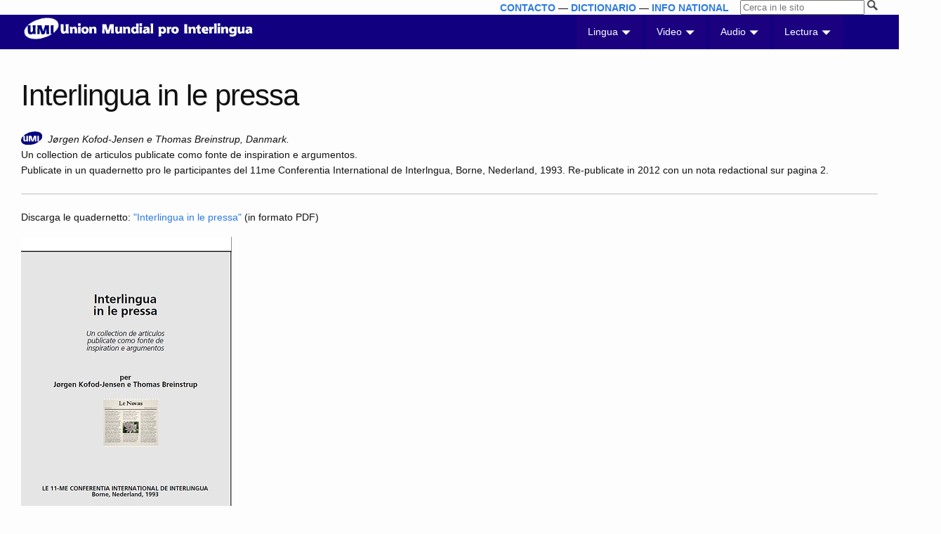

--- FILE ---
content_type: text/html
request_url: https://www.interlingua.com/conferentia/1993/interlinguainlepressa/
body_size: 2458
content:
<!DOCTYPE html>
<html lang="ia"><head>
  <meta charset="utf-8">
  <meta http-equiv="X-UA-Compatible" content="IE=edge">
  <meta name="viewport" content="width=device-width, initial-scale=1">

  <title>Interlingua in le pressa</title>
  <meta name="description" content="&amp;nbsp; Jørgen Kofod-Jensen e Thomas Breinstrup, Danmark. Un collection de articulos publicate como fonte de inspiration e argumentos.">
  <meta name="Author" content="Union Mundial pro Interlingua, http://www.interlingua.com">
  <meta name="Creator" content="Alberto Mardegan, Thomas Breinstrup, Martijn Dekker, Alena Eleskina, Emerson José Silveira da Costa">
  <meta name="Publisher" content="Union Mundial pro Interlingua, http://www.interlingua.com">
  <meta name="Publisher-email" content="aranea@interlingua.com">

  <link rel="stylesheet" href="/assets/main.css">
  
  <link rel="canonical" href="https://www.interlingua.com/conferentia/1993/interlinguainlepressa/">
  <link rel="alternate" type="application/rss+xml" title="Union Mundial pro Interlingua" href="/feed.xml">
  <link rel="shortcut icon" type="image/png" href="/favicon.png">

  <base href="https://www.interlingua.com" />

  
</head>
<body><header class="site-header" role="banner">
  <a name="top" id="top"></a>

  <div style="display: inline; float: right; margin-right: 30px">
    <form id="recerca" action="https://duckduckgo.com/" target="_blank">
      <input type="text" name="q" value placeholder="Cerca in le sito">
      <input type="hidden" name="sites" value="interlingua.com">
      <input type="hidden" name="k1" value="-1">
      <input type="image" src="imagines/lente.png" width="15" alt="cerca">
    </form>
  </div>
  <p class="summitate"><b><a href="contacta/">CONTACTO</a> &mdash; <a href="ied/cerca/">DICTIONARIO</a> &mdash; <a href="infonational/">INFO NATIONAL</a></b> &nbsp;&nbsp;&nbsp;</p>

  <div class="wrapper" style="background-color: rgb(17, 0, 128);">
    <a href="/"><img style="width: 331px;" alt="Union Mundial pro Interlingua (UMI)" title="Union Mundial pro Interlingua (UMI)" src="imagines/logo.png"></a>
  
    <nav class="site-nav">
      <input type="checkbox" id="nav-trigger" class="nav-trigger" />
      <label for="nav-trigger">
        <span class="menu-icon">
          <svg viewBox="0 0 18 15" width="18px" height="15px">
            <path fill="#424242" d="M18,1.484c0,0.82-0.665,1.484-1.484,1.484H1.484C0.665,2.969,0,2.304,0,1.484l0,0C0,0.665,0.665,0,1.484,0 h15.031C17.335,0,18,0.665,18,1.484L18,1.484z"/>
            <path fill="#424242" d="M18,7.516C18,8.335,17.335,9,16.516,9H1.484C0.665,9,0,8.335,0,7.516l0,0c0-0.82,0.665-1.484,1.484-1.484 h15.031C17.335,6.031,18,6.696,18,7.516L18,7.516z"/>
            <path fill="#424242" d="M18,13.516C18,14.335,17.335,15,16.516,15H1.484C0.665,15,0,14.335,0,13.516l0,0 c0-0.82,0.665-1.484,1.484-1.484h15.031C17.335,12.031,18,12.696,18,13.516L18,13.516z"/>
          </svg>
        </span>
      </label>

      <ul class="trigger">
        
        <li class="dropdown">
          <span class="dropbtn">Lingua <img src="imagines/flechasuperior.png" width="15"></span>
          <ul class="dropdown-content">
            
            <li><a class="page-link" href="infonational">Info national</a></li>
            
            <li><a class="page-link" href="grammatica">Grammatica</a></li>
            
            <li><a class="page-link" href="instruction">Material pro studios</a></li>
            
            <li><a class="page-link" href="linguistic">Angulo linguistic</a></li>
            
            <li><a class="page-link" href="practica">Practica interlingua!</a></li>
            
            <li><a class="page-link" href="juniores">Interlingua pro juniores</a></li>
            
            <li><a class="page-link" href="conferentia">Conferentias de interlingua</a></li>
            
            <li><a class="page-link" href="umi">UMI e interlingua</a></li>
            
            <li><a class="page-link" href="historia">Historia de interlingua</a></li>
            
          </ul>
        </li>
        
        <li class="dropdown">
          <span class="dropbtn">Video <img src="imagines/flechasuperior.png" width="15"></span>
          <ul class="dropdown-content">
            
            <li><a class="page-link" href="films">Films in interlingua</a></li>
            
          </ul>
        </li>
        
        <li class="dropdown">
          <span class="dropbtn">Audio <img src="imagines/flechasuperior.png" width="15"></span>
          <ul class="dropdown-content">
            
            <li><a class="page-link" href="radio">Radio Interlingua</a></li>
            
            <li><a class="page-link" href="e-libros">Bibliotheca electronic in interlingua</a></li>
            
          </ul>
        </li>
        
        <li class="dropdown">
          <span class="dropbtn">Lectura <img src="imagines/flechasuperior.png" width="15"></span>
          <ul class="dropdown-content">
            
            <li><a class="page-link" href="panorama">Panorama in interlingua</a></li>
            
            <li><a class="page-link" href="litteratura">Libros e litteratura</a></li>
            
            <li><a class="page-link" href="facilealeger">Facile a leger in interlingua</a></li>
            
            <li><a class="page-link" href="e-libros">Bibliotheca electronic in interlingua</a></li>
            
            <li><a class="page-link" href="instruction-national">Dictionarios e cursos</a></li>
            
            <li><a class="page-link" href="instruction">Material pro studios</a></li>
            
            <li><a class="page-link" href="almanac">Almanac de interlingua</a></li>
            
          </ul>
        </li>
        
      </ul>
    </nav>
  </div>
</header>
<main class="page-content" aria-label="Content">
      <div class="wrapper">
        <article class="post">

  <header class="post-header">
    <h1 class="post-title">Interlingua in le pressa</h1>
  </header>

  <div class="post-content">
    <p><img width="30" border="0" align="left" src="/archivos/pictures/umi.png" alt="UMI" title="UMI" />&nbsp; <i>Jørgen Kofod-Jensen e Thomas Breinstrup, Danmark.</i><br />
Un collection de articulos publicate como fonte de inspiration e argumentos.<br />Publicate in un quadernetto pro le participantes del 11me Conferentia International de Interlngua, Borne, Nederland, 1993. Re-publicate in 2012 con un nota redactional sur pagina 2.</p>

<hr>

<p>Discarga le quadernetto: <a href="archivos/pictures/conferentia/1993/Interlingua in le pressa.pdf">"Interlingua in le pressa"</a> (in formato PDF)</p>

<p><img border="0" align="left" src="/archivos/pictures/conferentia/1993/interlinguainlepressa.jpg"></p>

  </div>

</article>

      </div>
    </main><footer class="site-footer">

  <div class="wrapper" style="background-color: rgb(1, 55, 101); width: 100%;">

    <div class="footer-col-wrapper">
      <div class="footer-col footer-col-1">
        <ul class="contact-list">
          <li class="fundo-rubrica">
            
              Union Mundial pro Interlingua
            
          </li>
          <li class="fundo-texto"><a href="contacta">Contacto</a></li>
          <li class="fundo-texto"><a href="2016-05-25-conto">Conto bancari</a></li>
          <li class="fundo-texto"><a href="mappa">Mappa del sito</a></p>
        </ul>
      </div>

      <div class="footer-col footer-col-2">
        <p class="fundo-rubrica" style="text-align: center;">
          <a href="https://www.facebook.com/interlingua.umi" target="_blank">
            <img src="imagines/facebook.png" width="50">
          </a>&nbsp;<a href="https://www.youtube.com/channel/UCsH3UeWyLEG95a4BCeokWJQ" target="_blank">
            <img src="imagines/youtube.png" width="50">
          </a>&nbsp;<a href="contacta" target="_blank">
            <img src="imagines/e-posta.png" width="50">
          </a>
        </p>
        <p class="fundo-texto"><b>Interlingua &mdash; communication sin
          frontieras.</b> Interlingua es le international lingua auxiliar.
        Gratias al vocabulario international e al grammatica sin exceptiones,
        interlingua es immediatemente comprehensibile pro centos milliones
        de personas &mdash; un instrumento practic pro communication
        international.</p>
      </div>

      <div class="footer-col footer-col-3">
        <p class="fundo-copyright"><a href="Copyright">©</a> 2006-2025 &mdash; tote derectos reservate</p>
        <p class="fundo-texto"><a href="official/2006-09-04">Le UMI esseva
          registrate juridicamente le 3 de augusto 2006 per le autoritates
          francese como association numero W911001865</a>
        </p>
      </div>
    </div>

  </div>

</footer>
</body>

</html>


--- FILE ---
content_type: text/css
request_url: https://www.interlingua.com/assets/main.css
body_size: 3404
content:
@charset "UTF-8";
/**
 * Reset some basic elements
 */
body, h1, h2, h3, h4, h5, h6,
p, blockquote, pre, hr,
dl, dd, ol, ul, figure {
  margin: 0;
  padding: 0;
}

/**
 * Basic styling
 */
body {
  font: 400 16px/1.5 -apple-system, BlinkMacSystemFont, "Segoe UI", Roboto, Helvetica, Arial, sans-serif, "Apple Color Emoji", "Segoe UI Emoji", "Segoe UI Symbol";
  color: #111;
  background-color: #fdfdfd;
  -webkit-text-size-adjust: 100%;
  -webkit-font-feature-settings: "kern" 1;
  -moz-font-feature-settings: "kern" 1;
  -o-font-feature-settings: "kern" 1;
  font-feature-settings: "kern" 1;
  font-kerning: normal;
  display: flex;
  min-height: 100vh;
  flex-direction: column;
}

/**
 * Set `margin-bottom` to maintain vertical rhythm
 */
h1, h2, h3, h4, h5, h6,
p, blockquote, pre,
ul, ol, dl, figure,
.highlight {
  margin-bottom: 15px;
}

/**
 * `main` element
 */
main {
  display: block; /* Default value of `display` of `main` element is 'inline' in IE 11. */
}

/**
 * Images
 */
img {
  max-width: 100%;
  vertical-align: middle;
}

/**
 * Figures
 */
figure > img {
  display: block;
}

figcaption {
  font-size: 14px;
}

/**
 * Lists
 */
ul, ol {
  margin-left: 30px;
}

li > ul,
li > ol {
  margin-bottom: 0;
}

/**
 * Headings
 */
h1, h2, h3, h4, h5, h6 {
  font-weight: 400;
}

/**
 * Links
 */
a {
  color: #2a7ae2;
  text-decoration: none;
}
a:visited {
  color: rgb(22.9483471074, 86.2541322314, 168.5516528926);
}
a:hover {
  color: #111;
  text-decoration: underline;
}
.social-media-list a:hover {
  text-decoration: none;
}
.social-media-list a:hover .username {
  text-decoration: underline;
}

/**
 * Blockquotes
 */
blockquote {
  color: #828282;
  border-left: 4px solid #e8e8e8;
  padding-left: 15px;
  font-size: 18px;
  letter-spacing: -1px;
  font-style: italic;
}
blockquote > :last-child {
  margin-bottom: 0;
}

/**
 * Code formatting
 */
pre,
code {
  font-size: 15px;
  border: 1px solid #e8e8e8;
  border-radius: 3px;
  background-color: #eef;
}

code {
  padding: 1px 5px;
}

pre {
  padding: 8px 12px;
  overflow-x: auto;
}
pre > code {
  border: 0;
  padding-right: 0;
  padding-left: 0;
}

/**
 * Wrapper
 */
.wrapper {
  max-width: -webkit-calc(800px - (30px * 2));
  max-width: calc(800px - 30px * 2);
  margin-right: auto;
  margin-left: auto;
  padding-right: 30px;
  padding-left: 30px;
}
@media screen and (max-width: 800px) {
  .wrapper {
    max-width: -webkit-calc(800px - (30px));
    max-width: calc(800px - (30px));
    padding-right: 15px;
    padding-left: 15px;
  }
}

/**
 * Clearfix
 */
.footer-col-wrapper:after, .wrapper:after {
  content: "";
  display: table;
  clear: both;
}

/**
 * Icons
 */
.svg-icon {
  width: 16px;
  height: 16px;
  display: inline-block;
  fill: #828282;
  padding-right: 5px;
  vertical-align: text-top;
}

.social-media-list li + li {
  padding-top: 5px;
}

/**
 * Tables
 */
table {
  margin-bottom: 30px;
  width: 100%;
  text-align: left;
  color: rgb(62.9, 62.9, 62.9);
  border-collapse: collapse;
  border: 1px solid #e8e8e8;
}
table tr:nth-child(even) {
  background-color: rgb(247.3, 247.3, 247.3);
}
table th, table td {
  padding: 9.999999999px 15px;
}
table th {
  background-color: rgb(239.65, 239.65, 239.65);
  border: 1px solid rgb(221.8, 221.8, 221.8);
  border-bottom-color: rgb(201.4, 201.4, 201.4);
}
table td {
  border: 1px solid #e8e8e8;
}

/**
 * Site header
 */
.site-header {
  border-top: 5px solid rgb(66.25, 66.25, 66.25);
  border-bottom: 1px solid #e8e8e8;
  min-height: 55.95px;
  position: relative;
}

.site-title {
  font-size: 26px;
  font-weight: 300;
  line-height: 54px;
  letter-spacing: -1px;
  margin-bottom: 0;
  float: left;
}
.site-title, .site-title:visited {
  color: rgb(66.25, 66.25, 66.25);
}

.site-nav {
  float: right;
  line-height: 54px;
}
.site-nav .nav-trigger {
  display: none;
}
.site-nav .menu-icon {
  display: none;
}
.site-nav .page-link {
  color: #111;
  line-height: 1.5;
}
.site-nav .page-link:not(:last-child) {
  margin-right: 20px;
}
@media screen and (max-width: 600px) {
  .site-nav {
    position: absolute;
    top: 9px;
    right: 15px;
    background-color: #fdfdfd;
    border: 1px solid #e8e8e8;
    border-radius: 5px;
    text-align: right;
  }
  .site-nav label[for=nav-trigger] {
    display: block;
    float: right;
    width: 36px;
    height: 36px;
    z-index: 2;
    cursor: pointer;
  }
  .site-nav .menu-icon {
    display: block;
    float: right;
    width: 36px;
    height: 26px;
    line-height: 0;
    padding-top: 10px;
    text-align: center;
  }
  .site-nav .menu-icon > svg {
    fill: rgb(66.25, 66.25, 66.25);
  }
  .site-nav input ~ .trigger {
    clear: both;
    display: none;
  }
  .site-nav input:checked ~ .trigger {
    display: block;
    padding-bottom: 5px;
  }
  .site-nav .page-link {
    display: block;
    margin-left: 20px;
    padding: 5px 10px;
  }
  .site-nav .page-link:not(:last-child) {
    margin-right: 0;
  }
}

/**
 * Site footer
 */
.site-footer {
  border-top: 1px solid #e8e8e8;
  padding: 30px 0;
}

.footer-heading {
  font-size: 18px;
  margin-bottom: 15px;
}

.contact-list,
.social-media-list {
  list-style: none;
  margin-left: 0;
}

.footer-col-wrapper {
  font-size: 15px;
  color: #828282;
  margin-left: -15px;
}

.footer-col {
  float: left;
  margin-bottom: 15px;
  padding-left: 15px;
}

.footer-col-1 {
  width: -webkit-calc(35% - (30px / 2));
  width: calc(35% - 30px / 2);
}

.footer-col-2 {
  width: -webkit-calc(20% - (30px / 2));
  width: calc(20% - 30px / 2);
}

.footer-col-3 {
  width: -webkit-calc(45% - (30px / 2));
  width: calc(45% - 30px / 2);
}

@media screen and (max-width: 800px) {
  .footer-col-1,
  .footer-col-2 {
    width: -webkit-calc(50% - (30px / 2));
    width: calc(50% - 30px / 2);
  }
  .footer-col-3 {
    width: -webkit-calc(100% - (30px / 2));
    width: calc(100% - 30px / 2);
  }
}
@media screen and (max-width: 600px) {
  .footer-col {
    float: none;
    width: -webkit-calc(100% - (30px / 2));
    width: calc(100% - 30px / 2);
  }
}
/**
 * Page content
 */
.page-content {
  padding: 30px 0;
  flex: 1;
}

.page-heading {
  font-size: 32px;
}

.post-list-heading {
  font-size: 28px;
}

.post-list {
  margin-left: 0;
  list-style: none;
}
.post-list > li {
  margin-bottom: 30px;
}

.post-meta {
  font-size: 14px;
  color: #828282;
}

.post-link {
  display: block;
  font-size: 24px;
}

/**
 * Posts
 */
.post-header {
  margin-bottom: 30px;
}

.post-title {
  font-size: 42px;
  letter-spacing: -1px;
  line-height: 1;
}
@media screen and (max-width: 800px) {
  .post-title {
    font-size: 36px;
  }
}

.post-content {
  margin-bottom: 30px;
}
.post-content h2 {
  font-size: 32px;
}
@media screen and (max-width: 800px) {
  .post-content h2 {
    font-size: 28px;
  }
}
.post-content h3 {
  font-size: 26px;
}
@media screen and (max-width: 800px) {
  .post-content h3 {
    font-size: 22px;
  }
}
.post-content h4 {
  font-size: 20px;
}
@media screen and (max-width: 800px) {
  .post-content h4 {
    font-size: 18px;
  }
}

/**
 * Syntax highlighting styles
 */
.highlight {
  background: #fff;
}
.highlighter-rouge .highlight {
  background: #eef;
}
.highlight .c {
  color: #998;
  font-style: italic;
}
.highlight .err {
  color: #a61717;
  background-color: #e3d2d2;
}
.highlight .k {
  font-weight: bold;
}
.highlight .o {
  font-weight: bold;
}
.highlight .cm {
  color: #998;
  font-style: italic;
}
.highlight .cp {
  color: #999;
  font-weight: bold;
}
.highlight .c1 {
  color: #998;
  font-style: italic;
}
.highlight .cs {
  color: #999;
  font-weight: bold;
  font-style: italic;
}
.highlight .gd {
  color: #000;
  background-color: #fdd;
}
.highlight .gd .x {
  color: #000;
  background-color: #faa;
}
.highlight .ge {
  font-style: italic;
}
.highlight .gr {
  color: #a00;
}
.highlight .gh {
  color: #999;
}
.highlight .gi {
  color: #000;
  background-color: #dfd;
}
.highlight .gi .x {
  color: #000;
  background-color: #afa;
}
.highlight .go {
  color: #888;
}
.highlight .gp {
  color: #555;
}
.highlight .gs {
  font-weight: bold;
}
.highlight .gu {
  color: #aaa;
}
.highlight .gt {
  color: #a00;
}
.highlight .kc {
  font-weight: bold;
}
.highlight .kd {
  font-weight: bold;
}
.highlight .kp {
  font-weight: bold;
}
.highlight .kr {
  font-weight: bold;
}
.highlight .kt {
  color: #458;
  font-weight: bold;
}
.highlight .m {
  color: #099;
}
.highlight .s {
  color: #d14;
}
.highlight .na {
  color: #008080;
}
.highlight .nb {
  color: #0086B3;
}
.highlight .nc {
  color: #458;
  font-weight: bold;
}
.highlight .no {
  color: #008080;
}
.highlight .ni {
  color: #800080;
}
.highlight .ne {
  color: #900;
  font-weight: bold;
}
.highlight .nf {
  color: #900;
  font-weight: bold;
}
.highlight .nn {
  color: #555;
}
.highlight .nt {
  color: #000080;
}
.highlight .nv {
  color: #008080;
}
.highlight .ow {
  font-weight: bold;
}
.highlight .w {
  color: #bbb;
}
.highlight .mf {
  color: #099;
}
.highlight .mh {
  color: #099;
}
.highlight .mi {
  color: #099;
}
.highlight .mo {
  color: #099;
}
.highlight .sb {
  color: #d14;
}
.highlight .sc {
  color: #d14;
}
.highlight .sd {
  color: #d14;
}
.highlight .s2 {
  color: #d14;
}
.highlight .se {
  color: #d14;
}
.highlight .sh {
  color: #d14;
}
.highlight .si {
  color: #d14;
}
.highlight .sx {
  color: #d14;
}
.highlight .sr {
  color: #009926;
}
.highlight .s1 {
  color: #d14;
}
.highlight .ss {
  color: #990073;
}
.highlight .bp {
  color: #999;
}
.highlight .vc {
  color: #008080;
}
.highlight .vg {
  color: #008080;
}
.highlight .vi {
  color: #008080;
}
.highlight .il {
  color: #099;
}

/* --- Elimina le partes indesiderate del stylo de Minima */
.site-nav {
  line-height: unset;
}

.wrapper {
  max-width: unset;
}

.site-header {
  border-top: unset;
}

.site-footer {
  border-top: unset;
  padding: 0px;
}

/* --- Interlingua.com - pagina principal --- */
/* --- Designo: Thomas Breinstrup, Alberto Mardegan, Martijn Dekker, Alena Eleskina --- */
/* --- © 2020 Union Mundial pro Interlingua --- */
html {
  font-size: 62.5%;
}

body {
  font-family: "Helvetica Neue", Helvetica, Arial, sans-serif;
}

/* --- Elementos basic --- */
body, div, dl, dt, dd, ul, ol, li, h1, h2, h3, h4, h5, h6, pre, form, fieldset, p, blockquote, th, td {
  margin: 0;
  padding: 0;
  font-size: 14px;
}

p {
  font-size: 14px;
  line-height: 1.6;
  margin-bottom: 17px;
}

p.lead {
  font-size: 17.5px;
  line-height: 1.6;
  margin-bottom: 17px;
}

p img.left, p img {
  margin-left: 0;
}

p img.right {
  margin-right: 0;
}

aside p {
  font-size: 13px;
  line-height: 1.35;
  font-style: italic;
}

h1, h2, h3, h4, h5, h6 {
  text-rendering: optimizeLegibility;
  line-height: 1.1;
  margin-bottom: 5px;
  margin-top: 14px;
  text-decoration: none;
}

h1 {
  font-size: 44px;
}

h2 {
  font-size: 37px;
}

h3 {
  font-size: 27px;
}

h4 {
  font-size: 23px;
  font-weight: bold;
}

h5 {
  font-size: 17px;
  font-weight: normal;
  line-height: 1.6;
  margin-top: 14px;
  margin-left: 30px;
}

h6 {
  font-size: 14px;
  text-align: center;
}

hr {
  border: solid #ddd;
  border-width: 2px 0 0;
  clear: both;
  margin: 22px 0 21px;
  height: 0;
}

/* --- Ligamines --- */
a {
  color: #2A7AE2;
  text-decoration: none;
}

a:visited {
  color: #1756a9;
}

a:hover {
  color: #111;
  text-decoration: underline;
}

.social-media-list a:hover {
  text-decoration: none;
}

.social-media-list a:hover .username {
  text-decoration: underline;
}

.fundo-rubrica a:link {
  color: #FFFFFF;
}

.fundo-ligamine a:link {
  color: #FFFFFF;
}

.fundo-copyright a:link {
  color: #FFFFFF;
}

.fundo-texto a:link {
  color: #FFFFFF;
}

.top a:link {
  text-decoration: none;
}

.top a:hover {
  text-decoration: none;
}

/* --- Summitate del pagina principal --- */
.summitate {
  text-align: right;
  margin-right: 5px;
  margin-bottom: -1px;
}

/* --- Navigation --- */
.navigation-rubrica {
  font-size: 16px;
  font-weight: 800;
  color: #110080;
  margin-top: 10px;
  margin-left: 30px;
  margin-bottom: 7px;
}

.navigation-ligamine {
  font-size: 12px;
  font-weight: 800;
  color: #2A7AE2;
  margin-bottom: 10px;
  margin-left: 30px;
}

/* --- Actualitates/Postas --- */
.actualitates-rubrica {
  font-size: 16px;
  font-weight: 800;
  color: #110080;
  margin-top: 10px;
  margin-left: 30px;
  margin-bottom: 7px;
}

.actualitates-ligamine {
  font-size: 12px;
  font-weight: 800;
  color: #2A7AE2;
  margin-bottom: 10px;
  margin-left: 30px;
}

.post-list {
  margin-left: 30px;
  list-style: none;
}

.post-list > li {
  margin-bottom: 10px;
  margin-right: 20px;
}

.post-meta {
  font-size: 12px;
  color: #828282;
}

.post-link {
  display: block;
  font-size: 14px;
}

.post-header {
  margin-bottom: 30px;
}

.post-title {
  font-size: 42px;
  letter-spacing: -1px;
  line-height: 1;
}

@media screen and (max-width: 800px) {
  .post-title {
    font-size: 36px;
  }
}
.post-content {
  margin-bottom: 30px;
}

.post-content h2 {
  font-size: 32px;
}

@media screen and (max-width: 800px) {
  .post-content h2 {
    font-size: 28px;
  }
}
.post-content h3 {
  font-size: 26px;
}

@media screen and (max-width: 800px) {
  .post-content h3 {
    font-size: 22px;
  }
}
.post-content h4 {
  font-size: 20px;
}

@media screen and (max-width: 800px) {
  .post-content h4 {
    font-size: 18px;
  }
}
/* --- Punctos de listas --- */
ul {
  padding-inline-start: 2em;
}

.quadros-interactive {
  display: table;
  table-layout: fixed;
  width: 95%;
  border-spacing: 1em;
}

.quadro-linea {
  display: table-row;
}

.quadro {
  cursor: pointer;
  display: table-cell;
  width: 25%;
}

.quadro img {
  height: 50px;
}

.quadro input {
  display: none; /* cela le checkbox */
}

.quadro > label > div {
  display: none;
}

.quadro input:checked + div {
  display: block;
}

.quadro-texto {
  font-size: 12px;
  text-align: center;
}

.fundo-rubrica {
  font-size: 12px;
  font-weight: 800;
  color: #FFFFFF;
  margin-top: 20px;
  margin-left: 10px;
  margin-bottom: 3px;
}

.fundo-ligamine {
  font-size: 12px;
  font-weight: 800;
  color: #FFFFFF;
  margin-bottom: 3px;
  margin-left: 10px;
}

.fundo-copyright {
  font-size: 12px;
  font-weight: normal;
  color: #FFFFFF;
  margin-top: 20px;
  margin-left: 10px;
  margin-bottom: 3px;
}

.fundo-texto {
  font-size: 12px;
  font-weight: normal;
  color: #FFFFFF;
  margin-bottom: 3px;
  margin-left: 10px;
}

.footer-col-1 {
  width: calc(20% - 30px / 2);
}

.footer-col-2 {
  width: calc(49% - 30px / 2);
}

.footer-col-3 {
  width: calc(20% - 30px / 2);
}

.site-nav {
  margin-right: 50px;
}

.site-nav ul {
  list-style-type: none;
  margin: 0;
  padding: 0;
  overflow: hidden;
}

li .dropbtn {
  display: inline-block;
  color: white;
  text-align: center;
  padding: 14px 16px;
  text-decoration: none;
}

li .dropbtn:hover {
  background-color: red;
}

li.dropdown {
  display: inline-block;
  background-color: #1B0080;
}

.dropdown-content {
  display: none;
  position: absolute;
  background-color: #f9f9f9;
  min-width: 160px;
  box-shadow: 0px 8px 16px 0px rgba(0, 0, 0, 0.2);
  z-index: 1;
}

.dropdown-content a {
  color: black;
  padding: 12px 16px;
  text-decoration: none;
  display: block;
  text-align: left;
}

.dropdown-content a:hover {
  background-color: #f1f1f1;
}

.dropdown:hover .dropdown-content {
  display: block;
}

/*# sourceMappingURL=main.css.map */